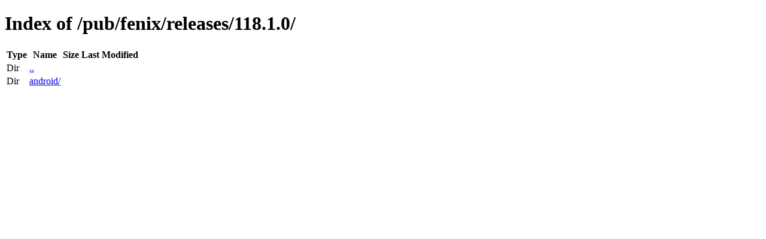

--- FILE ---
content_type: text/html; charset=utf-8
request_url: https://archive.mozilla.org/pub/fenix/releases/118.1.0/
body_size: -49
content:
<!DOCTYPE html>
<html>
        <head>
                <meta charset="UTF-8">
                <title>Directory Listing: /pub/fenix/releases/118.1.0/</title>
        </head>
        <body>
                <h1>Index of /pub/fenix/releases/118.1.0/</h1>
                <table>
                        <tr>
                                <th>Type</th>
                                <th>Name</th>
                                <th>Size</th>
                                <th>Last Modified</th>
                        </tr>
                        
                        <tr>
                                <td>Dir</td>
                                <td><a href="/pub/fenix/releases/">..</a></td>
                                <td></td>
                                <td></td>
                        </tr>
                        
                        
                        <tr>
                                <td>Dir</td>
                                <td><a href="/pub/fenix/releases/118.1.0/android/">android/</a></td>
                                <td></td>
                                <td></td>
                        </tr>
                        
                        
                </table>
        </body>
</html>